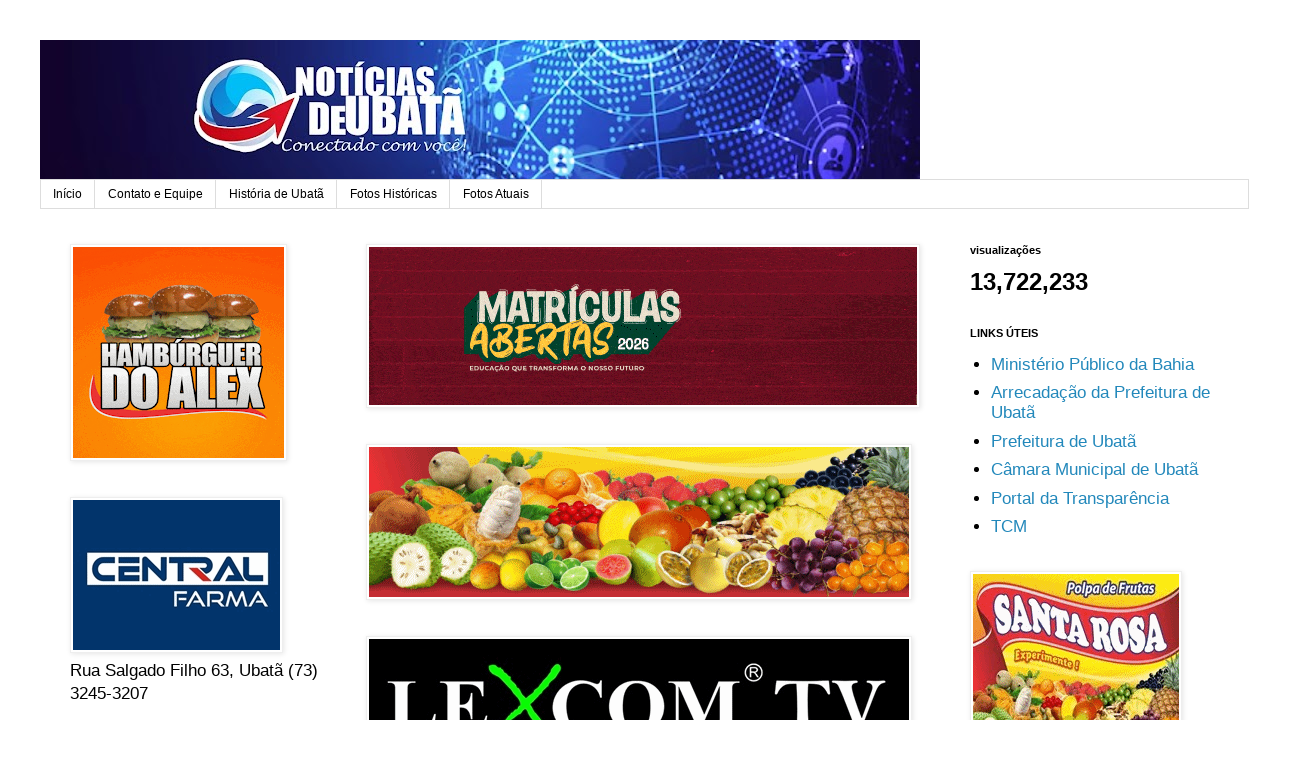

--- FILE ---
content_type: text/html; charset=UTF-8
request_url: http://www.noticiasdeubata.com/2021/07/deslizamento-de-terra-em-obra-deixa.html
body_size: 13903
content:
<!DOCTYPE html>
<html class='v2' dir='ltr' lang='pt-PT'>
<head>
<link href='https://www.blogger.com/static/v1/widgets/335934321-css_bundle_v2.css' rel='stylesheet' type='text/css'/>
<meta content='width=1100' name='viewport'/>
<meta content='text/html; charset=UTF-8' http-equiv='Content-Type'/>
<meta content='blogger' name='generator'/>
<link href='http://www.noticiasdeubata.com/favicon.ico' rel='icon' type='image/x-icon'/>
<link href='http://www.noticiasdeubata.com/2021/07/deslizamento-de-terra-em-obra-deixa.html' rel='canonical'/>
<!--Can't find substitution for tag [blog.ieCssRetrofitLinks]-->
<link href='https://blogger.googleusercontent.com/img/b/R29vZ2xl/AVvXsEh8khNtiPrKn6mgDNX31t312XskbVt8rtdofHB77D-HIsiEYq0g3YFy1jpuC7TVz6dX_O3cxhN6Rg3Fd6LjuRn7dfimwkz11h3p0NecAPX5vVWfZXZLfbc48wfiQkC2fCyj3_l6FHk4QFc/w400-h341/VTC+BA.jpeg' rel='image_src'/>
<meta content='http://www.noticiasdeubata.com/2021/07/deslizamento-de-terra-em-obra-deixa.html' property='og:url'/>
<meta content='Deslizamento de terra em obra deixa três trabalhadores mortos em Vitória da Conquista   ' property='og:title'/>
<meta content='Um deslizamento de terra na tarde desta terça-feira, 6, em Vitória da Conquista, no sudoeste da Bahia, deixou três pessoas mortas. Uma quart...' property='og:description'/>
<meta content='https://blogger.googleusercontent.com/img/b/R29vZ2xl/AVvXsEh8khNtiPrKn6mgDNX31t312XskbVt8rtdofHB77D-HIsiEYq0g3YFy1jpuC7TVz6dX_O3cxhN6Rg3Fd6LjuRn7dfimwkz11h3p0NecAPX5vVWfZXZLfbc48wfiQkC2fCyj3_l6FHk4QFc/w1200-h630-p-k-no-nu/VTC+BA.jpeg' property='og:image'/>
<title>NOTÍCIAS DE UBATÃ ::: Conectado com Você !!!: Deslizamento de terra em obra deixa três trabalhadores mortos em Vitória da Conquista   </title>
<style id='page-skin-1' type='text/css'><!--
/*
-----------------------------------------------
Blogger Template Style
Name:     Simple
Designer: Blogger
URL:      www.blogger.com
----------------------------------------------- */
/* Content
----------------------------------------------- */
body {
font: normal normal 17px 'Trebuchet MS', Trebuchet, Verdana, sans-serif;
color: #000000;
background: #ffffff none repeat scroll top left;
padding: 0 0 0 0;
}
html body .region-inner {
min-width: 0;
max-width: 100%;
width: auto;
}
h2 {
font-size: 22px;
}
a:link {
text-decoration:none;
color: #2288bb;
}
a:visited {
text-decoration:none;
color: #888888;
}
a:hover {
text-decoration:underline;
color: #33aaff;
}
.body-fauxcolumn-outer .fauxcolumn-inner {
background: transparent none repeat scroll top left;
_background-image: none;
}
.body-fauxcolumn-outer .cap-top {
position: absolute;
z-index: 1;
height: 400px;
width: 100%;
}
.body-fauxcolumn-outer .cap-top .cap-left {
width: 100%;
background: transparent none repeat-x scroll top left;
_background-image: none;
}
.content-outer {
-moz-box-shadow: 0 0 0 rgba(0, 0, 0, .15);
-webkit-box-shadow: 0 0 0 rgba(0, 0, 0, .15);
-goog-ms-box-shadow: 0 0 0 #333333;
box-shadow: 0 0 0 rgba(0, 0, 0, .15);
margin-bottom: 1px;
}
.content-inner {
padding: 10px 40px;
}
.content-inner {
background-color: #ffffff;
}
/* Header
----------------------------------------------- */
.header-outer {
background: transparent none repeat-x scroll 0 -400px;
_background-image: none;
}
.Header h1 {
font: normal normal 40px 'Trebuchet MS',Trebuchet,Verdana,sans-serif;
color: #000000;
text-shadow: 0 0 0 rgba(0, 0, 0, .2);
}
.Header h1 a {
color: #000000;
}
.Header .description {
font-size: 18px;
color: #000000;
}
.header-inner .Header .titlewrapper {
padding: 22px 0;
}
.header-inner .Header .descriptionwrapper {
padding: 0 0;
}
/* Tabs
----------------------------------------------- */
.tabs-inner .section:first-child {
border-top: 0 solid #dddddd;
}
.tabs-inner .section:first-child ul {
margin-top: -1px;
border-top: 1px solid #dddddd;
border-left: 1px solid #dddddd;
border-right: 1px solid #dddddd;
}
.tabs-inner .widget ul {
background: transparent none repeat-x scroll 0 -800px;
_background-image: none;
border-bottom: 1px solid #dddddd;
margin-top: 0;
margin-left: -30px;
margin-right: -30px;
}
.tabs-inner .widget li a {
display: inline-block;
padding: .6em 1em;
font: normal normal 12px 'Trebuchet MS', Trebuchet, Verdana, sans-serif;
color: #000000;
border-left: 1px solid #ffffff;
border-right: 1px solid #dddddd;
}
.tabs-inner .widget li:first-child a {
border-left: none;
}
.tabs-inner .widget li.selected a, .tabs-inner .widget li a:hover {
color: #000000;
background-color: #eeeeee;
text-decoration: none;
}
/* Columns
----------------------------------------------- */
.main-outer {
border-top: 0 solid transparent;
}
.fauxcolumn-left-outer .fauxcolumn-inner {
border-right: 1px solid transparent;
}
.fauxcolumn-right-outer .fauxcolumn-inner {
border-left: 1px solid transparent;
}
/* Headings
----------------------------------------------- */
div.widget > h2,
div.widget h2.title {
margin: 0 0 1em 0;
font: normal bold 11px 'Trebuchet MS',Trebuchet,Verdana,sans-serif;
color: #000000;
}
/* Widgets
----------------------------------------------- */
.widget .zippy {
color: #999999;
text-shadow: 2px 2px 1px rgba(0, 0, 0, .1);
}
.widget .popular-posts ul {
list-style: none;
}
/* Posts
----------------------------------------------- */
h2.date-header {
font: normal bold 11px Arial, Tahoma, Helvetica, FreeSans, sans-serif;
}
.date-header span {
background-color: #bbbbbb;
color: #ffffff;
padding: 0.4em;
letter-spacing: 3px;
margin: inherit;
}
.main-inner {
padding-top: 35px;
padding-bottom: 65px;
}
.main-inner .column-center-inner {
padding: 0 0;
}
.main-inner .column-center-inner .section {
margin: 0 1em;
}
.post {
margin: 0 0 45px 0;
}
h3.post-title, .comments h4 {
font: normal normal 22px 'Trebuchet MS',Trebuchet,Verdana,sans-serif;
margin: .75em 0 0;
}
.post-body {
font-size: 110%;
line-height: 1.4;
position: relative;
}
.post-body img, .post-body .tr-caption-container, .Profile img, .Image img,
.BlogList .item-thumbnail img {
padding: 2px;
background: #ffffff;
border: 1px solid #eeeeee;
-moz-box-shadow: 1px 1px 5px rgba(0, 0, 0, .1);
-webkit-box-shadow: 1px 1px 5px rgba(0, 0, 0, .1);
box-shadow: 1px 1px 5px rgba(0, 0, 0, .1);
}
.post-body img, .post-body .tr-caption-container {
padding: 5px;
}
.post-body .tr-caption-container {
color: #000000;
}
.post-body .tr-caption-container img {
padding: 0;
background: transparent;
border: none;
-moz-box-shadow: 0 0 0 rgba(0, 0, 0, .1);
-webkit-box-shadow: 0 0 0 rgba(0, 0, 0, .1);
box-shadow: 0 0 0 rgba(0, 0, 0, .1);
}
.post-header {
margin: 0 0 1.5em;
line-height: 1.6;
font-size: 90%;
}
.post-footer {
margin: 20px -2px 0;
padding: 5px 10px;
color: #666666;
background-color: #eeeeee;
border-bottom: 1px solid #eeeeee;
line-height: 1.6;
font-size: 90%;
}
#comments .comment-author {
padding-top: 1.5em;
border-top: 1px solid transparent;
background-position: 0 1.5em;
}
#comments .comment-author:first-child {
padding-top: 0;
border-top: none;
}
.avatar-image-container {
margin: .2em 0 0;
}
#comments .avatar-image-container img {
border: 1px solid #eeeeee;
}
/* Comments
----------------------------------------------- */
.comments .comments-content .icon.blog-author {
background-repeat: no-repeat;
background-image: url([data-uri]);
}
.comments .comments-content .loadmore a {
border-top: 1px solid #999999;
border-bottom: 1px solid #999999;
}
.comments .comment-thread.inline-thread {
background-color: #eeeeee;
}
.comments .continue {
border-top: 2px solid #999999;
}
/* Accents
---------------------------------------------- */
.section-columns td.columns-cell {
border-left: 1px solid transparent;
}
.blog-pager {
background: transparent url(https://resources.blogblog.com/blogblog/data/1kt/simple/paging_dot.png) repeat-x scroll top center;
}
.blog-pager-older-link, .home-link,
.blog-pager-newer-link {
background-color: #ffffff;
padding: 5px;
}
.footer-outer {
border-top: 1px dashed #bbbbbb;
}
/* Mobile
----------------------------------------------- */
body.mobile  {
background-size: auto;
}
.mobile .body-fauxcolumn-outer {
background: transparent none repeat scroll top left;
}
.mobile .body-fauxcolumn-outer .cap-top {
background-size: 100% auto;
}
.mobile .content-outer {
-webkit-box-shadow: 0 0 3px rgba(0, 0, 0, .15);
box-shadow: 0 0 3px rgba(0, 0, 0, .15);
}
.mobile .tabs-inner .widget ul {
margin-left: 0;
margin-right: 0;
}
.mobile .post {
margin: 0;
}
.mobile .main-inner .column-center-inner .section {
margin: 0;
}
.mobile .date-header span {
padding: 0.1em 10px;
margin: 0 -10px;
}
.mobile h3.post-title {
margin: 0;
}
.mobile .blog-pager {
background: transparent none no-repeat scroll top center;
}
.mobile .footer-outer {
border-top: none;
}
.mobile .main-inner, .mobile .footer-inner {
background-color: #ffffff;
}
.mobile-index-contents {
color: #000000;
}
.mobile-link-button {
background-color: #2288bb;
}
.mobile-link-button a:link, .mobile-link-button a:visited {
color: #ffffff;
}
.mobile .tabs-inner .section:first-child {
border-top: none;
}
.mobile .tabs-inner .PageList .widget-content {
background-color: #eeeeee;
color: #000000;
border-top: 1px solid #dddddd;
border-bottom: 1px solid #dddddd;
}
.mobile .tabs-inner .PageList .widget-content .pagelist-arrow {
border-left: 1px solid #dddddd;
}

--></style>
<style id='template-skin-1' type='text/css'><!--
body {
min-width: 1289px;
}
.content-outer, .content-fauxcolumn-outer, .region-inner {
min-width: 1289px;
max-width: 1289px;
_width: 1289px;
}
.main-inner .columns {
padding-left: 309px;
padding-right: 309px;
}
.main-inner .fauxcolumn-center-outer {
left: 309px;
right: 309px;
/* IE6 does not respect left and right together */
_width: expression(this.parentNode.offsetWidth -
parseInt("309px") -
parseInt("309px") + 'px');
}
.main-inner .fauxcolumn-left-outer {
width: 309px;
}
.main-inner .fauxcolumn-right-outer {
width: 309px;
}
.main-inner .column-left-outer {
width: 309px;
right: 100%;
margin-left: -309px;
}
.main-inner .column-right-outer {
width: 309px;
margin-right: -309px;
}
#layout {
min-width: 0;
}
#layout .content-outer {
min-width: 0;
width: 800px;
}
#layout .region-inner {
min-width: 0;
width: auto;
}
body#layout div.add_widget {
padding: 8px;
}
body#layout div.add_widget a {
margin-left: 32px;
}
--></style>
<link href='https://www.blogger.com/dyn-css/authorization.css?targetBlogID=2239928051197447003&amp;zx=6261a3b3-e169-4958-879f-b888057070f0' media='none' onload='if(media!=&#39;all&#39;)media=&#39;all&#39;' rel='stylesheet'/><noscript><link href='https://www.blogger.com/dyn-css/authorization.css?targetBlogID=2239928051197447003&amp;zx=6261a3b3-e169-4958-879f-b888057070f0' rel='stylesheet'/></noscript>
<meta name='google-adsense-platform-account' content='ca-host-pub-1556223355139109'/>
<meta name='google-adsense-platform-domain' content='blogspot.com'/>

<!-- data-ad-client=ca-pub-2828017189692653 -->

</head>
<body class='loading variant-simplysimple'>
<div class='navbar no-items section' id='navbar' name='Navbar'>
</div>
<div class='body-fauxcolumns'>
<div class='fauxcolumn-outer body-fauxcolumn-outer'>
<div class='cap-top'>
<div class='cap-left'></div>
<div class='cap-right'></div>
</div>
<div class='fauxborder-left'>
<div class='fauxborder-right'></div>
<div class='fauxcolumn-inner'>
</div>
</div>
<div class='cap-bottom'>
<div class='cap-left'></div>
<div class='cap-right'></div>
</div>
</div>
</div>
<div class='content'>
<div class='content-fauxcolumns'>
<div class='fauxcolumn-outer content-fauxcolumn-outer'>
<div class='cap-top'>
<div class='cap-left'></div>
<div class='cap-right'></div>
</div>
<div class='fauxborder-left'>
<div class='fauxborder-right'></div>
<div class='fauxcolumn-inner'>
</div>
</div>
<div class='cap-bottom'>
<div class='cap-left'></div>
<div class='cap-right'></div>
</div>
</div>
</div>
<div class='content-outer'>
<div class='content-cap-top cap-top'>
<div class='cap-left'></div>
<div class='cap-right'></div>
</div>
<div class='fauxborder-left content-fauxborder-left'>
<div class='fauxborder-right content-fauxborder-right'></div>
<div class='content-inner'>
<header>
<div class='header-outer'>
<div class='header-cap-top cap-top'>
<div class='cap-left'></div>
<div class='cap-right'></div>
</div>
<div class='fauxborder-left header-fauxborder-left'>
<div class='fauxborder-right header-fauxborder-right'></div>
<div class='region-inner header-inner'>
<div class='header section' id='header' name='Cabeçalho'><div class='widget Header' data-version='1' id='Header1'>
<div id='header-inner'>
<a href='http://www.noticiasdeubata.com/' style='display: block'>
<img alt='NOTÍCIAS DE UBATÃ ::: Conectado com Você !!!' height='140px; ' id='Header1_headerimg' src='https://blogger.googleusercontent.com/img/a/AVvXsEjEBZZyTDHI-2ROCFJauiWGIL9GriSL420qnD7cwag9dndLa_hqKILrKW-hrldHmq8ykhyBZ1oZcu9AkMmUV9ulFFdSdoHS8OPhIE0dHp07nkmAU21UbXcZSVvGYEHERKMuD03CV3zpSzcD50c9FA3a_zcQVYxM4AFf_XpyDKotoGRIp56J3Na04tzLUAA=s880' style='display: block' width='880px; '/>
</a>
</div>
</div></div>
</div>
</div>
<div class='header-cap-bottom cap-bottom'>
<div class='cap-left'></div>
<div class='cap-right'></div>
</div>
</div>
</header>
<div class='tabs-outer'>
<div class='tabs-cap-top cap-top'>
<div class='cap-left'></div>
<div class='cap-right'></div>
</div>
<div class='fauxborder-left tabs-fauxborder-left'>
<div class='fauxborder-right tabs-fauxborder-right'></div>
<div class='region-inner tabs-inner'>
<div class='tabs section' id='crosscol' name='Entre colunas'><div class='widget PageList' data-version='1' id='PageList1'>
<div class='widget-content'>
<ul>
<li>
<a href='http://www.noticiasdeubata.com/'>Início</a>
</li>
<li>
<a href='http://www.noticiasdeubata.com/p/contato-e-equipe.html'>Contato e Equipe</a>
</li>
<li>
<a href='http://www.noticiasdeubata.com/p/historia-de-ubata.html'>História de Ubatã</a>
</li>
<li>
<a href='http://www.noticiasdeubata.com/p/fotos-historicas_26.html'>Fotos Históricas</a>
</li>
<li>
<a href='http://www.noticiasdeubata.com/p/publicidade.html'>Fotos Atuais</a>
</li>
</ul>
<div class='clear'></div>
</div>
</div></div>
<div class='tabs no-items section' id='crosscol-overflow' name='Cross-Column 2'></div>
</div>
</div>
<div class='tabs-cap-bottom cap-bottom'>
<div class='cap-left'></div>
<div class='cap-right'></div>
</div>
</div>
<div class='main-outer'>
<div class='main-cap-top cap-top'>
<div class='cap-left'></div>
<div class='cap-right'></div>
</div>
<div class='fauxborder-left main-fauxborder-left'>
<div class='fauxborder-right main-fauxborder-right'></div>
<div class='region-inner main-inner'>
<div class='columns fauxcolumns'>
<div class='fauxcolumn-outer fauxcolumn-center-outer'>
<div class='cap-top'>
<div class='cap-left'></div>
<div class='cap-right'></div>
</div>
<div class='fauxborder-left'>
<div class='fauxborder-right'></div>
<div class='fauxcolumn-inner'>
</div>
</div>
<div class='cap-bottom'>
<div class='cap-left'></div>
<div class='cap-right'></div>
</div>
</div>
<div class='fauxcolumn-outer fauxcolumn-left-outer'>
<div class='cap-top'>
<div class='cap-left'></div>
<div class='cap-right'></div>
</div>
<div class='fauxborder-left'>
<div class='fauxborder-right'></div>
<div class='fauxcolumn-inner'>
</div>
</div>
<div class='cap-bottom'>
<div class='cap-left'></div>
<div class='cap-right'></div>
</div>
</div>
<div class='fauxcolumn-outer fauxcolumn-right-outer'>
<div class='cap-top'>
<div class='cap-left'></div>
<div class='cap-right'></div>
</div>
<div class='fauxborder-left'>
<div class='fauxborder-right'></div>
<div class='fauxcolumn-inner'>
</div>
</div>
<div class='cap-bottom'>
<div class='cap-left'></div>
<div class='cap-right'></div>
</div>
</div>
<!-- corrects IE6 width calculation -->
<div class='columns-inner'>
<div class='column-center-outer'>
<div class='column-center-inner'>
<div class='main section' id='main' name='Principal'><div class='widget Image' data-version='1' id='Image13'>
<div class='widget-content'>
<img alt='' height='158' id='Image13_img' src='https://blogger.googleusercontent.com/img/a/AVvXsEgoyUtCgmazjtWEpayZbXH_4l2IdZrzTsMD0eXwp30EKYkiarMcv0WNg7ul3R6tqVg9rzHYb1zX1GVeljg17NN4kk03mIWEAaUGxEyFbxUyqk8FRrX5ucXuJk9ij09qAz8TSCcDwaZW-gBsuw9TDchQf3Hgnx5ymWJuwycf2dTO7mQBLutgDTCagw59rR8=s548' width='548'/>
<br/>
</div>
<div class='clear'></div>
</div><div class='widget Image' data-version='1' id='Image11'>
<div class='widget-content'>
<a href='https://www.instagram.com/polpasantarosa?igsh=MTN4MWN3OHo0NHZ5Nw%3D%3D'>
<img alt='' height='150' id='Image11_img' src='https://blogger.googleusercontent.com/img/b/R29vZ2xl/AVvXsEhfeP2_bO8ZpHDDqR_zYMKXlNIJ7nqrHz8jDhFRyT8GmuWll09SiZyDYvDfbzhux_pn9bJisdowxOxobcG6JJMwdkKpWdp0ZBNOgZwDDLSQFSm59KAUMxrp_Bge45LXg9E2OucyO2e-D8A/s540/santa+rosa.gif' width='540'/>
</a>
<br/>
</div>
<div class='clear'></div>
</div><div class='widget Image' data-version='1' id='Image1'>
<div class='widget-content'>
<img alt='' height='137' id='Image1_img' src='https://blogger.googleusercontent.com/img/a/AVvXsEiI2Aspxrrfe0Y2d97h6qQ6kcyhWj6PrFKiNXlDZokjKg73Udf64PK6n-6d-BGPt3Mr7gPORJI9o4MilwewLeO0YJRvIfHxf0F4mmjo1LZEpEHeYmAmIwmlXwPQfq5T-Dp6PM1vEdTiZcgQIZP3CIcJ9gwqsQ98GAH9qnN_fpeH_MghB1M3gbsfoUzx5-k=s540' width='540'/>
<br/>
</div>
<div class='clear'></div>
</div><div class='widget PopularPosts' data-version='1' id='PopularPosts1'>
<h2>Destaque</h2>
<div class='widget-content popular-posts'>
<ul>
<li>
<div class='item-thumbnail-only'>
<div class='item-thumbnail'>
<a href='http://www.noticiasdeubata.com/2026/01/camara-de-ubata-esclarece-demora-na.html' target='_blank'>
<img alt='' border='0' src='https://blogger.googleusercontent.com/img/b/R29vZ2xl/AVvXsEiGumfHGbgY2DZXTHfWiR-22vOFpo7-Y41PqNscqEvoCK3vKlV4z7ZLAU0tU1andFMXZvLhqNfeQWORT3Kg_ZpfGMMmVdYhEBhtWqSW3g7Z1ABNRd9OhymDAf9b3rORgFidjTwnvyKKattN_imj5irRGJnT7UUhqPwfaP-RiJRORPhoqYF8o96RM0iKWZY/w72-h72-p-k-no-nu/Imagem%20do%20WhatsApp%20de%202025-02-17%20%C3%A0(s)%2012.23.39_0b24db18.jpg'/>
</a>
</div>
<div class='item-title'><a href='http://www.noticiasdeubata.com/2026/01/camara-de-ubata-esclarece-demora-na.html'>Câmara de Ubatã esclarece demora na tramitação da Lei do Precatório do FUNDEF</a></div>
</div>
<div style='clear: both;'></div>
</li>
<li>
<div class='item-thumbnail-only'>
<div class='item-thumbnail'>
<a href='http://www.noticiasdeubata.com/2026/01/jovem-e-morto-tiros-em-jequie-suspeitos.html' target='_blank'>
<img alt='' border='0' src='https://blogger.googleusercontent.com/img/a/AVvXsEhDQwVeyyQbwldd8f9ryzZFCyrKfiFxzn4hK1e2wLo0zpT_ZhjBvFPT3XAkDELwRqYu8pZlrdm-OikISfM5MRjYJwXn6i_yt96lAU3ndQxrDJNthWBMADJ_FsoQfql0Om-uCM9XIqNqo9CEu8akjf4XRP7J1zzo7hCbecZrMIwtfmooE2NBgDwD6mYUEaU=w72-h72-p-k-no-nu'/>
</a>
</div>
<div class='item-title'><a href='http://www.noticiasdeubata.com/2026/01/jovem-e-morto-tiros-em-jequie-suspeitos.html'>Jovem é morto a tiros em Jequié; suspeitos foram presos em flagrante</a></div>
</div>
<div style='clear: both;'></div>
</li>
<li>
<div class='item-thumbnail-only'>
<div class='item-thumbnail'>
<a href='http://www.noticiasdeubata.com/2026/01/caminhoneiro-morre-apos-pneu-explodir.html' target='_blank'>
<img alt='' border='0' src='https://blogger.googleusercontent.com/img/b/R29vZ2xl/AVvXsEhQXddDV6ST0GKDb-p6lZgODTAQ2xuXrwwH3TobQDVtslbLVT8EanTW48zOKg0gkJ7Scy1fGjJWHRjSPi45Q4cHV5Lh5QGdGBSORQphxMj-I6quR5_o4raIq_iTSS731n1rkoEA8fO9rWH41tFUeUQ-3i9StcEu79YeIr2DdbAyxIHph6Vgqkb9NUdKY-o/w72-h72-p-k-no-nu/caminhoneiro-morre-apos-pneu-explodir-BR-101-em-Cruz-das-Almas-Foto-Reproducao--984x553.webp'/>
</a>
</div>
<div class='item-title'><a href='http://www.noticiasdeubata.com/2026/01/caminhoneiro-morre-apos-pneu-explodir.html'>Caminhoneiro morre após pneu explodir durante conserto na BR-101, em Cruz das Almas</a></div>
</div>
<div style='clear: both;'></div>
</li>
<li>
<div class='item-thumbnail-only'>
<div class='item-thumbnail'>
<a href='http://www.noticiasdeubata.com/2026/01/ibirataia-com-apoio-do-graer-pm.html' target='_blank'>
<img alt='' border='0' src='https://blogger.googleusercontent.com/img/b/R29vZ2xl/[base64]/w72-h72-p-k-no-nu/acampamento.jpeg'/>
</a>
</div>
<div class='item-title'><a href='http://www.noticiasdeubata.com/2026/01/ibirataia-com-apoio-do-graer-pm.html'>Ibirataia: Com apoio do Graer, PM desmonta acampamento de facção criminosa</a></div>
</div>
<div style='clear: both;'></div>
</li>
<li>
<div class='item-thumbnail-only'>
<div class='item-thumbnail'>
<a href='http://www.noticiasdeubata.com/2026/01/fraude-em-licitacoes-operacao-afasta.html' target='_blank'>
<img alt='' border='0' src='https://blogger.googleusercontent.com/img/b/R29vZ2xl/[base64]/w72-h72-p-k-no-nu/fraude-em-licitacoes-operacao-afasta-servidores-e-0137756100202601270918-ScaleDownProportional.webp'/>
</a>
</div>
<div class='item-title'><a href='http://www.noticiasdeubata.com/2026/01/fraude-em-licitacoes-operacao-afasta.html'>Fraude em licitações: operação afasta servidores da prefeitura de Itagibá e bloqueia R$ 2 milhões</a></div>
</div>
<div style='clear: both;'></div>
</li>
</ul>
<div class='clear'></div>
</div>
</div><div class='widget Blog' data-version='1' id='Blog1'>
<div class='blog-posts hfeed'>

          <div class="date-outer">
        
<h2 class='date-header'><span>07 julho 2021</span></h2>

          <div class="date-posts">
        
<div class='post-outer'>
<div class='post hentry uncustomized-post-template' itemprop='blogPost' itemscope='itemscope' itemtype='http://schema.org/BlogPosting'>
<meta content='https://blogger.googleusercontent.com/img/b/R29vZ2xl/AVvXsEh8khNtiPrKn6mgDNX31t312XskbVt8rtdofHB77D-HIsiEYq0g3YFy1jpuC7TVz6dX_O3cxhN6Rg3Fd6LjuRn7dfimwkz11h3p0NecAPX5vVWfZXZLfbc48wfiQkC2fCyj3_l6FHk4QFc/w400-h341/VTC+BA.jpeg' itemprop='image_url'/>
<meta content='2239928051197447003' itemprop='blogId'/>
<meta content='5984548698811758268' itemprop='postId'/>
<a name='5984548698811758268'></a>
<h3 class='post-title entry-title' itemprop='name'>
Deslizamento de terra em obra deixa três trabalhadores mortos em Vitória da Conquista   
</h3>
<div class='post-header'>
<div class='post-header-line-1'></div>
</div>
<div class='post-body entry-content' id='post-body-5984548698811758268' itemprop='description articleBody'>
<div class="separator" style="clear: both; text-align: center;"><a href="https://blogger.googleusercontent.com/img/b/R29vZ2xl/AVvXsEh8khNtiPrKn6mgDNX31t312XskbVt8rtdofHB77D-HIsiEYq0g3YFy1jpuC7TVz6dX_O3cxhN6Rg3Fd6LjuRn7dfimwkz11h3p0NecAPX5vVWfZXZLfbc48wfiQkC2fCyj3_l6FHk4QFc/s730/VTC+BA.jpeg" imageanchor="1" style="margin-left: 1em; margin-right: 1em;"><img border="0" data-original-height="623" data-original-width="730" height="341" src="https://blogger.googleusercontent.com/img/b/R29vZ2xl/AVvXsEh8khNtiPrKn6mgDNX31t312XskbVt8rtdofHB77D-HIsiEYq0g3YFy1jpuC7TVz6dX_O3cxhN6Rg3Fd6LjuRn7dfimwkz11h3p0NecAPX5vVWfZXZLfbc48wfiQkC2fCyj3_l6FHk4QFc/w400-h341/VTC+BA.jpeg" width="400" /></a></div><div style="text-align: justify;">Um deslizamento de terra na tarde desta terça-feira, 6, em Vitória da Conquista, no sudoeste da Bahia, deixou três pessoas mortas. Uma quarta vítima conseguiu se salvar, segundo informações do Corpo de Bombeiros Militar da Bahia (CBMBA).</div><div style="text-align: justify;"><br /></div><div style="text-align: justify;">Conforme o CBMBA, os militares foram acionados após um deslizamento de terra numa obra na Avenida Juracy Magalhães. De acordo com a Polícia Militar, no local, foi verificado que alguns trabalhadores realizavam a obra e a instalação de manilhas, quando uma parte da estrutura desabou, soterrando três funcionários que estavam dentro de uma vala.</div><div style="text-align: center;"><div class="separator" style="clear: both; text-align: center;"><a href="https://blogger.googleusercontent.com/img/b/R29vZ2xl/AVvXsEhT9Srn5t1oDZRUv3wNqlOJWF64Q8ihspDkVeUt03WH-eZ1POGhjoOuZPXut86wRd4ZToD-hntq2zkTNCn2pSJO5unWg5y5iNH6CBA3Hc8__Bwhn-wa5db6beX16VvMvEbIj90mr3MX_Vc/" style="margin-left: 1em; margin-right: 1em;"><img alt="" data-original-height="349" data-original-width="600" height="233" src="https://blogger.googleusercontent.com/img/b/R29vZ2xl/AVvXsEhT9Srn5t1oDZRUv3wNqlOJWF64Q8ihspDkVeUt03WH-eZ1POGhjoOuZPXut86wRd4ZToD-hntq2zkTNCn2pSJO5unWg5y5iNH6CBA3Hc8__Bwhn-wa5db6beX16VvMvEbIj90mr3MX_Vc/w400-h233/image.png" width="400" /></a></div><div style="text-align: justify;"><span style="text-align: left;">Os corpos foram levados ao Instituto Médico Legal. De acordo com o Blog do Anderson, uma das vítimas é Odair Batista da Silva, de Tremedal. O segundo foi identificado como Francisco de Oliveira Trindade, 63 anos, residente no Loteamento Itamaraty, em Vitória da Conquista. Laércio Oliveira Duarte, de 64 anos, residia na Cidade Modelo, também em Vitória da Conquista.</span></div></div><div style="text-align: justify;"><br /></div><div style="text-align: justify;">A causa do deslizamento é desconhecida. O Departamento de Polícia Técnica (DPT) foi acionado para para demais procedimentos legais. O resgate das vítimas foi realizado pelo 7&#176;GBM/Vitória da Conquista. Fonte: A Tarde</div>
<div style='clear: both;'></div>
</div>
<div class='post-footer'>
<div class='post-footer-line post-footer-line-1'>
<span class='post-author vcard'>
</span>
<span class='post-timestamp'>
</span>
<span class='post-comment-link'>
</span>
<span class='post-icons'>
</span>
<div class='post-share-buttons goog-inline-block'>
<a class='goog-inline-block share-button sb-email' href='https://www.blogger.com/share-post.g?blogID=2239928051197447003&postID=5984548698811758268&target=email' target='_blank' title='Enviar a mensagem por email'><span class='share-button-link-text'>Enviar a mensagem por email</span></a><a class='goog-inline-block share-button sb-blog' href='https://www.blogger.com/share-post.g?blogID=2239928051197447003&postID=5984548698811758268&target=blog' onclick='window.open(this.href, "_blank", "height=270,width=475"); return false;' target='_blank' title='Dê a sua opinião!'><span class='share-button-link-text'>Dê a sua opinião!</span></a><a class='goog-inline-block share-button sb-twitter' href='https://www.blogger.com/share-post.g?blogID=2239928051197447003&postID=5984548698811758268&target=twitter' target='_blank' title='Partilhar no X'><span class='share-button-link-text'>Partilhar no X</span></a><a class='goog-inline-block share-button sb-facebook' href='https://www.blogger.com/share-post.g?blogID=2239928051197447003&postID=5984548698811758268&target=facebook' onclick='window.open(this.href, "_blank", "height=430,width=640"); return false;' target='_blank' title='Partilhar no Facebook'><span class='share-button-link-text'>Partilhar no Facebook</span></a><a class='goog-inline-block share-button sb-pinterest' href='https://www.blogger.com/share-post.g?blogID=2239928051197447003&postID=5984548698811758268&target=pinterest' target='_blank' title='Partilhar no Pinterest'><span class='share-button-link-text'>Partilhar no Pinterest</span></a>
</div>
</div>
<div class='post-footer-line post-footer-line-2'>
<span class='post-labels'>
</span>
</div>
<div class='post-footer-line post-footer-line-3'>
<span class='post-location'>
</span>
</div>
</div>
</div>
<div class='comments' id='comments'>
<a name='comments'></a>
</div>
</div>

        </div></div>
      
</div>
<div class='blog-pager' id='blog-pager'>
<span id='blog-pager-newer-link'>
<a class='blog-pager-newer-link' href='http://www.noticiasdeubata.com/2021/07/jequie-suspeitos-sao-presos-com-quase-r.html' id='Blog1_blog-pager-newer-link' title='Mensagem mais recente'>Mensagem mais recente</a>
</span>
<span id='blog-pager-older-link'>
<a class='blog-pager-older-link' href='http://www.noticiasdeubata.com/2021/07/presidente-do-haiti-e-assassinado-tiros.html' id='Blog1_blog-pager-older-link' title='Mensagem antiga'>Mensagem antiga</a>
</span>
<a class='home-link' href='http://www.noticiasdeubata.com/'>Página inicial</a>
</div>
<div class='clear'></div>
<div class='post-feeds'>
</div>
</div></div>
</div>
</div>
<div class='column-left-outer'>
<div class='column-left-inner'>
<aside>
<div class='sidebar section' id='sidebar-left-1'><div class='widget Image' data-version='1' id='Image6'>
<div class='widget-content'>
<img alt='' height='211' id='Image6_img' src='https://blogger.googleusercontent.com/img/b/R29vZ2xl/AVvXsEj8BrZc0GpMuhnEFxsjcBOwDFb6l2d9AoNFqvHbmQZl_eh6mN9ImhOh14EROlP5Wx1Raw-X2EEB1_ZnEyJqmPnKEo24W1BvR0ar0wICeAtOT4STa29tXbFdkFcxTqj_4UhnPj1ZcQq-zEE/s211/alex-hambuerguer-duvulg.gif' width='211'/>
<br/>
</div>
<div class='clear'></div>
</div><div class='widget Image' data-version='1' id='Image10'>
<div class='widget-content'>
<a href='http://www.noticiasdeubata.com.br/2012/12/farmacia-central-farmacia-popular-lista.html'>
<img alt='' height='150' id='Image10_img' src='https://blogger.googleusercontent.com/img/b/R29vZ2xl/AVvXsEi2rmW_7_hLK8FL3lKInzh9dDiz_DNHniuFKQcHv9tHXXt3ZbCZruOBTLSLWsVso9HBj-1oo42_y2WKhr-if06b35-7EHAVWZM4TMQa2aWtfhPTwVAo90mzApFR8FsnnSURN7Pm99ntDxU/s207/anigif+Central+Farma+grade.gif' width='207'/>
</a>
<br/>
<span class='caption'>Rua Salgado Filho 63, Ubatã (73) 3245-3207</span>
</div>
<div class='clear'></div>
</div><div class='widget Image' data-version='1' id='Image9'>
<div class='widget-content'>
<a href='https://www.instagram.com/centralsupermercado_ubata/?utm_medium=copy_link'>
<img alt='' height='208' id='Image9_img' src='https://blogger.googleusercontent.com/img/b/R29vZ2xl/AVvXsEgf7rJsOUVOgx5bOq7Cnmg6KpV3BnXotkg_3L7ovnqLyqlSsdBRDzJKxIspru5P8CNgmz7AJiPcRcf5pSv_weg9fGiI-Qhzbsi4uieUw9ltoAyQsOTBlteyK96JMdoabGzvW8_GPWc1jE0/s208/card+Grupo+central.jpeg' width='208'/>
</a>
<br/>
<span class='caption'>Clik no card e veja nossas promoções</span>
</div>
<div class='clear'></div>
</div><div class='widget TextList' data-version='1' id='TextList1'>
<h2>REPARTIÇÕES</h2>
<div class='widget-content'>
<ul>
<li>Câmara de Vereadores - Rua Ramiro Berbert de Castro Tel.: (73) 3245-2601</li>
<li>Pelotão Da Polícia Militar &#8211; Bairro São Raimundo. Tel.: (73)3245-1700</li>
<li>Hospital Dr.César Pirajá &#8211; Bairro São Raimundo. Tel.: (73)3245-1500</li>
<li>Fórum Dr.Cleriston Andrade &#8211; Praça Presidente Vargas. Tel.: (73)3245-1157 &#8211; 1363</li>
<li>EMBASA &#8211; Rua Salgado Filho, nº01, centro. Tel.: (73)3245-1266</li>
<li>DETRAN &#8211; Departamento Estadual de Trânsito &#8211; Praça Ruy Barbosa, centro. Tel.: (73)3245-1316</li>
<li>Delegacia de Polícia Civil &#8211; Bairro 2 de Julho - Tel.: (73)3245-1452</li>
<li>Colégio Estadual de Ubatã &#8211; Landulfo Alves. Tel.: (73)3245-1275-2225</li>
<li>Auto Viação Camurujipe - Praça do Churrascão Tel.: (73)3245-2792</li>
<li>Agência do Correio - Rua Ministro Barros Barreto. Tel.: (73)3245-1394</li>
<li>Agência de ônibus &#8211; Viação Cidade Sol Praça do Churrascão. Tel.: (73)3245- 2479</li>
</ul>
<div class='clear'></div>
</div>
</div><div class='widget Image' data-version='1' id='Image5'>
<div class='widget-content'>
<a href='https://www.suamusica.com.br/VandoRibeiroOficial/direcao'>
<img alt='' height='294' id='Image5_img' src='https://blogger.googleusercontent.com/img/b/R29vZ2xl/AVvXsEh133F-Mz7rHsTs_mynklJexXgws8pmkYLMnE8qPInqJIRK0G1k4CS3RlOv_wC4s5rIMm5hrTuo8nGqw1taCEaNxjwoTdDXSo9XkUCA3wevXRkgpCimTgwl4FckSwrd0cSvlpHfJiZDUf0/s294/cartaz+Vando+NU.jpeg' width='208'/>
</a>
<br/>
<span class='caption'>Download das Músicas</span>
</div>
<div class='clear'></div>
</div><div class='widget LinkList' data-version='1' id='LinkList3'>
<h2>Administrador</h2>
<div class='widget-content'>
<ul>
<li><a href='https://mailpro.uol.com.br/noticiasdeubata.com/'>E-MAIL Reportagem</a></li>
<li><a href='http://www.blogger.com/home?pli=1'>Painel de Controle</a></li>
</ul>
<div class='clear'></div>
</div>
</div>
</div>
</aside>
</div>
</div>
<div class='column-right-outer'>
<div class='column-right-inner'>
<aside>
<div class='sidebar section' id='sidebar-right-1'><div class='widget Stats' data-version='1' id='Stats1'>
<h2>visualizações</h2>
<div class='widget-content'>
<div id='Stats1_content' style='display: none;'>
<span class='counter-wrapper text-counter-wrapper' id='Stats1_totalCount'>
</span>
<div class='clear'></div>
</div>
</div>
</div><div class='widget HTML' data-version='1' id='HTML4'>
<div class='widget-content'>
<script type="text/javascript">
  var _gaq = _gaq || [];
  _gaq.push(['_setAccount', 'UA-32285570-1']);
  _gaq.push(['_trackPageview']);
  (function() {
    var ga = document.createElement('script'); ga.type = 'text/javascript'; ga.async = true;
    ga.src = ('https:' == document.location.protocol ? 'https://ssl' : 'http://www') + '.google-analytics.com/ga.js';
    var s = document.getElementsByTagName('script')[0]; s.parentNode.insertBefore(ga, s);
  })();
</script>
</div>
<div class='clear'></div>
</div><div class='widget HTML' data-version='1' id='HTML2'>
<div class='widget-content'>
<script type="text/javascript">
  var _gaq = _gaq || [];
  _gaq.push(['_setAccount', 'UA-31997992-1']);
  _gaq.push(['_trackPageview']);
  (function() {
    var ga = document.createElement('script'); ga.type = 'text/javascript'; ga.async = true;
    ga.src = ('https:' == document.location.protocol ? 'https://ssl' : 'http://www') + '.google-analytics.com/ga.js';
    var s = document.getElementsByTagName('script')[0]; s.parentNode.insertBefore(ga, s);
  })();
</script>
</div>
<div class='clear'></div>
</div><div class='widget LinkList' data-version='1' id='LinkList2'>
<h2>LINKS ÚTEIS</h2>
<div class='widget-content'>
<ul>
<li><a href='http://www.mpf.mp.br/ba/municipios/jequie'>Ministério Público da Bahia</a></li>
<li><a href='https://demonstrativos.apps.bb.com.br/arrecadacao-federal'>Arrecadação da Prefeitura de Ubatã</a></li>
<li><a href='https://www.ubata.ba.gov.br/'>Prefeitura de Ubatã</a></li>
<li><a href='https://www.camaraubata.ba.gov.br/'>Câmara Municipal de Ubatã</a></li>
<li><a href='http://www.portaldatransparencia.gov.br/'>Portal da Transparência</a></li>
<li><a href='http://www.tcm.ba.gov.br/'>TCM</a></li>
</ul>
<div class='clear'></div>
</div>
</div><div class='widget Image' data-version='1' id='Image7'>
<div class='widget-content'>
<img alt='' height='171' id='Image7_img' src='https://blogger.googleusercontent.com/img/b/R29vZ2xl/AVvXsEgz6cuatdRybLiQKa4ruFAWCcue1cp0FWnwSFXmoMzDcytZSMztbauqFkYs-HkD9672uYskH4ORc7UardzayFAn3VPPBO7EvR42ZI53zFRrjpxiucBB-y7UhqkyCABj1avL5mu0N7c46vU/s206/anigif+santa+Rosa.gif' width='206'/>
<br/>
</div>
<div class='clear'></div>
</div><div class='widget Image' data-version='1' id='Image18'>
<div class='widget-content'>
<a href='http://www.noticiasdeubata.com/2021/04/wr-informatica-assistencia-tecinica-em.html'>
<img alt='' height='131' id='Image18_img' src='https://blogger.googleusercontent.com/img/a/AVvXsEg_IaXLB7996vDPWANA6p8OFpMc50UJ9H6kO6Sp9x5AW3yRsEmr8eAKHIfpOcRU0RW8olNtNsxKE32yoIW61J33MWZxtCa0MrOHf5k3VraiI9_cCrqmeYSgBP781-KTcaryvBQIw4DXLCOiOn8BnWOIgwMKtDKrEF9u8wsujE25HICyUDg0U_BV_Xixsxk=s208' width='208'/>
</a>
<br/>
<span class='caption'>UBATÃ BAHIA</span>
</div>
<div class='clear'></div>
</div><div class='widget Image' data-version='1' id='Image3'>
<div class='widget-content'>
<a href='https://www.instagram.com/lexcomoficial?utm_source=ig_web_button_share_sheet&igsh=ZDNlZDc0MzIxNw=='>
<img alt='' height='208' id='Image3_img' src='https://blogger.googleusercontent.com/img/a/AVvXsEicTaxQwn63P8tT5Y5H6i0ZOu19EvIiSjwcNLqxtivw5VPbR30gprft_GEVUY-04miMJyyPlV_5EZfk5GDk-Xmw-RikeKWOhrrKF6pXCsF0rEJ6_vO04WIOr9jz6NquC2_gAruxNTqJBNjxVxvNHjoJMsvL_5XFudfyozHFFTkSG9AlXk_CIv6G5FvG0o0=s208' width='208'/>
</a>
<br/>
</div>
<div class='clear'></div>
</div><div class='widget Image' data-version='1' id='Image14'>
<div class='widget-content'>
<img alt='' height='207' id='Image14_img' src='https://blogger.googleusercontent.com/img/a/AVvXsEj47wnJyIJ17l-1G344dF5-lZtaKTggfPqvUXr-xfoSf0eMFUC2TMHEztJ_snimuk3nYcJYtIKNUZnhFR4whrp72CdaM76Z_e3IZQ01rHrXHGBBSEm5tRRPRD41zv-het6ooI0LvYemOgKyCsMgQ9Km69gmk8QYFzySxkkiWG3F9Kw2A66cXBlnZXnTInE=s208' width='208'/>
<br/>
</div>
<div class='clear'></div>
</div><div class='widget Image' data-version='1' id='Image8'>
<div class='widget-content'>
<img alt='' height='208' id='Image8_img' src='https://blogger.googleusercontent.com/img/a/AVvXsEgLv6qPhKnDabH8U_urGZZzwnsXuENQWSXz7IXBCYiwrVOubuJRFshwsaCHfPQeElp2JgnZAavzoX4mvRW1gClD7M6vfrKc55B8F_QyzhRcKSkE2XJcdPY3OocmvuWRREtfLoX6k0nLnvvusiGk_UQWUfadFD0IedOL0rnCgTDlHv2aM63K28jMr2shyxg=s208' width='208'/>
<br/>
</div>
<div class='clear'></div>
</div>
</div>
</aside>
</div>
</div>
</div>
<div style='clear: both'></div>
<!-- columns -->
</div>
<!-- main -->
</div>
</div>
<div class='main-cap-bottom cap-bottom'>
<div class='cap-left'></div>
<div class='cap-right'></div>
</div>
</div>
<footer>
<div class='footer-outer'>
<div class='footer-cap-top cap-top'>
<div class='cap-left'></div>
<div class='cap-right'></div>
</div>
<div class='fauxborder-left footer-fauxborder-left'>
<div class='fauxborder-right footer-fauxborder-right'></div>
<div class='region-inner footer-inner'>
<div class='foot section' id='footer-1'><div class='widget Image' data-version='1' id='Image4'>
<h2>Notícias de Ubatã</h2>
<div class='widget-content'>
<img alt='Notícias de Ubatã' height='143' id='Image4_img' src='https://blogger.googleusercontent.com/img/b/R29vZ2xl/AVvXsEgVeqjIZ7fdDzf9cCgWrEuy_5dGBTbmT2GyelNTJOhWYKvMhkzeDqwq5s-xcTbQEZoRadTib15XxIvAgE5XdSnSyEYArjlOIokgfAHU6dyeQoeNFq14xjmWCizl8z9Q38_74M3j8PhqgB09/s1600/Topo+NU+-+sem+anuncio+-+tamanho+novo.jpg' width='977'/>
<br/>
</div>
<div class='clear'></div>
</div></div>
<table border='0' cellpadding='0' cellspacing='0' class='section-columns columns-2'>
<tbody>
<tr>
<td class='first columns-cell'>
<div class='foot no-items section' id='footer-2-1'></div>
</td>
<td class='columns-cell'>
<div class='foot no-items section' id='footer-2-2'></div>
</td>
</tr>
</tbody>
</table>
<!-- outside of the include in order to lock Attribution widget -->
<div class='foot section' id='footer-3' name='Rodapé'><div class='widget Attribution' data-version='1' id='Attribution1'>
<div class='widget-content' style='text-align: center;'>
Tema Simples. Com tecnologia do <a href='https://www.blogger.com' target='_blank'>Blogger</a>.
</div>
<div class='clear'></div>
</div></div>
</div>
</div>
<div class='footer-cap-bottom cap-bottom'>
<div class='cap-left'></div>
<div class='cap-right'></div>
</div>
</div>
</footer>
<!-- content -->
</div>
</div>
<div class='content-cap-bottom cap-bottom'>
<div class='cap-left'></div>
<div class='cap-right'></div>
</div>
</div>
</div>
<script type='text/javascript'>
    window.setTimeout(function() {
        document.body.className = document.body.className.replace('loading', '');
      }, 10);
  </script>

<script type="text/javascript" src="https://www.blogger.com/static/v1/widgets/2028843038-widgets.js"></script>
<script type='text/javascript'>
window['__wavt'] = 'AOuZoY65Qr2lU6R5o-gQxE5-2U7dpH94yw:1769817515802';_WidgetManager._Init('//www.blogger.com/rearrange?blogID\x3d2239928051197447003','//www.noticiasdeubata.com/2021/07/deslizamento-de-terra-em-obra-deixa.html','2239928051197447003');
_WidgetManager._SetDataContext([{'name': 'blog', 'data': {'blogId': '2239928051197447003', 'title': 'NOT\xcdCIAS DE UBAT\xc3 ::: Conectado com Voc\xea !!!', 'url': 'http://www.noticiasdeubata.com/2021/07/deslizamento-de-terra-em-obra-deixa.html', 'canonicalUrl': 'http://www.noticiasdeubata.com/2021/07/deslizamento-de-terra-em-obra-deixa.html', 'homepageUrl': 'http://www.noticiasdeubata.com/', 'searchUrl': 'http://www.noticiasdeubata.com/search', 'canonicalHomepageUrl': 'http://www.noticiasdeubata.com/', 'blogspotFaviconUrl': 'http://www.noticiasdeubata.com/favicon.ico', 'bloggerUrl': 'https://www.blogger.com', 'hasCustomDomain': true, 'httpsEnabled': true, 'enabledCommentProfileImages': true, 'gPlusViewType': 'FILTERED_POSTMOD', 'adultContent': false, 'analyticsAccountNumber': '', 'encoding': 'UTF-8', 'locale': 'pt-PT', 'localeUnderscoreDelimited': 'pt_pt', 'languageDirection': 'ltr', 'isPrivate': false, 'isMobile': false, 'isMobileRequest': false, 'mobileClass': '', 'isPrivateBlog': false, 'isDynamicViewsAvailable': false, 'feedLinks': '\n', 'meTag': '', 'adsenseClientId': 'ca-pub-2828017189692653', 'adsenseHostId': 'ca-host-pub-1556223355139109', 'adsenseHasAds': false, 'adsenseAutoAds': false, 'boqCommentIframeForm': true, 'loginRedirectParam': '', 'view': '', 'dynamicViewsCommentsSrc': '//www.blogblog.com/dynamicviews/4224c15c4e7c9321/js/comments.js', 'dynamicViewsScriptSrc': '//www.blogblog.com/dynamicviews/488fc340cdb1c4a9', 'plusOneApiSrc': 'https://apis.google.com/js/platform.js', 'disableGComments': true, 'interstitialAccepted': false, 'sharing': {'platforms': [{'name': 'Obter link', 'key': 'link', 'shareMessage': 'Obter link', 'target': ''}, {'name': 'Facebook', 'key': 'facebook', 'shareMessage': 'Partilhar no Facebook', 'target': 'facebook'}, {'name': 'D\xea a sua opini\xe3o!', 'key': 'blogThis', 'shareMessage': 'D\xea a sua opini\xe3o!', 'target': 'blog'}, {'name': 'X', 'key': 'twitter', 'shareMessage': 'Partilhar no X', 'target': 'twitter'}, {'name': 'Pinterest', 'key': 'pinterest', 'shareMessage': 'Partilhar no Pinterest', 'target': 'pinterest'}, {'name': 'Email', 'key': 'email', 'shareMessage': 'Email', 'target': 'email'}], 'disableGooglePlus': true, 'googlePlusShareButtonWidth': 0, 'googlePlusBootstrap': '\x3cscript type\x3d\x22text/javascript\x22\x3ewindow.___gcfg \x3d {\x27lang\x27: \x27pt_PT\x27};\x3c/script\x3e'}, 'hasCustomJumpLinkMessage': true, 'jumpLinkMessage': 'Read more \xbb', 'pageType': 'item', 'postId': '5984548698811758268', 'postImageThumbnailUrl': 'https://blogger.googleusercontent.com/img/b/R29vZ2xl/AVvXsEh8khNtiPrKn6mgDNX31t312XskbVt8rtdofHB77D-HIsiEYq0g3YFy1jpuC7TVz6dX_O3cxhN6Rg3Fd6LjuRn7dfimwkz11h3p0NecAPX5vVWfZXZLfbc48wfiQkC2fCyj3_l6FHk4QFc/s72-w400-c-h341/VTC+BA.jpeg', 'postImageUrl': 'https://blogger.googleusercontent.com/img/b/R29vZ2xl/AVvXsEh8khNtiPrKn6mgDNX31t312XskbVt8rtdofHB77D-HIsiEYq0g3YFy1jpuC7TVz6dX_O3cxhN6Rg3Fd6LjuRn7dfimwkz11h3p0NecAPX5vVWfZXZLfbc48wfiQkC2fCyj3_l6FHk4QFc/w400-h341/VTC+BA.jpeg', 'pageName': 'Deslizamento de terra em obra deixa tr\xeas trabalhadores mortos em Vit\xf3ria da Conquista   ', 'pageTitle': 'NOT\xcdCIAS DE UBAT\xc3 ::: Conectado com Voc\xea !!!: Deslizamento de terra em obra deixa tr\xeas trabalhadores mortos em Vit\xf3ria da Conquista   '}}, {'name': 'features', 'data': {}}, {'name': 'messages', 'data': {'edit': 'Editar', 'linkCopiedToClipboard': 'Link copiado para a \xe1rea de transfer\xeancia!', 'ok': 'Ok', 'postLink': 'Link da mensagem'}}, {'name': 'template', 'data': {'name': 'Simple', 'localizedName': 'Simples', 'isResponsive': false, 'isAlternateRendering': false, 'isCustom': false, 'variant': 'simplysimple', 'variantId': 'simplysimple'}}, {'name': 'view', 'data': {'classic': {'name': 'classic', 'url': '?view\x3dclassic'}, 'flipcard': {'name': 'flipcard', 'url': '?view\x3dflipcard'}, 'magazine': {'name': 'magazine', 'url': '?view\x3dmagazine'}, 'mosaic': {'name': 'mosaic', 'url': '?view\x3dmosaic'}, 'sidebar': {'name': 'sidebar', 'url': '?view\x3dsidebar'}, 'snapshot': {'name': 'snapshot', 'url': '?view\x3dsnapshot'}, 'timeslide': {'name': 'timeslide', 'url': '?view\x3dtimeslide'}, 'isMobile': false, 'title': 'Deslizamento de terra em obra deixa tr\xeas trabalhadores mortos em Vit\xf3ria da Conquista   ', 'description': 'Um deslizamento de terra na tarde desta ter\xe7a-feira, 6, em Vit\xf3ria da Conquista, no sudoeste da Bahia, deixou tr\xeas pessoas mortas. Uma quart...', 'featuredImage': 'https://blogger.googleusercontent.com/img/b/R29vZ2xl/AVvXsEh8khNtiPrKn6mgDNX31t312XskbVt8rtdofHB77D-HIsiEYq0g3YFy1jpuC7TVz6dX_O3cxhN6Rg3Fd6LjuRn7dfimwkz11h3p0NecAPX5vVWfZXZLfbc48wfiQkC2fCyj3_l6FHk4QFc/w400-h341/VTC+BA.jpeg', 'url': 'http://www.noticiasdeubata.com/2021/07/deslizamento-de-terra-em-obra-deixa.html', 'type': 'item', 'isSingleItem': true, 'isMultipleItems': false, 'isError': false, 'isPage': false, 'isPost': true, 'isHomepage': false, 'isArchive': false, 'isLabelSearch': false, 'postId': 5984548698811758268}}]);
_WidgetManager._RegisterWidget('_HeaderView', new _WidgetInfo('Header1', 'header', document.getElementById('Header1'), {}, 'displayModeFull'));
_WidgetManager._RegisterWidget('_PageListView', new _WidgetInfo('PageList1', 'crosscol', document.getElementById('PageList1'), {'title': '', 'links': [{'isCurrentPage': false, 'href': 'http://www.noticiasdeubata.com/', 'title': 'In\xedcio'}, {'isCurrentPage': false, 'href': 'http://www.noticiasdeubata.com/p/contato-e-equipe.html', 'id': '4317867245565784908', 'title': 'Contato e Equipe'}, {'isCurrentPage': false, 'href': 'http://www.noticiasdeubata.com/p/historia-de-ubata.html', 'id': '2457060715280458850', 'title': 'Hist\xf3ria de Ubat\xe3'}, {'isCurrentPage': false, 'href': 'http://www.noticiasdeubata.com/p/fotos-historicas_26.html', 'id': '6380835414209213794', 'title': 'Fotos Hist\xf3ricas'}, {'isCurrentPage': false, 'href': 'http://www.noticiasdeubata.com/p/publicidade.html', 'id': '8671895226510790583', 'title': 'Fotos Atuais'}], 'mobile': false, 'showPlaceholder': true, 'hasCurrentPage': false}, 'displayModeFull'));
_WidgetManager._RegisterWidget('_ImageView', new _WidgetInfo('Image13', 'main', document.getElementById('Image13'), {'resize': false}, 'displayModeFull'));
_WidgetManager._RegisterWidget('_ImageView', new _WidgetInfo('Image11', 'main', document.getElementById('Image11'), {'resize': false}, 'displayModeFull'));
_WidgetManager._RegisterWidget('_ImageView', new _WidgetInfo('Image1', 'main', document.getElementById('Image1'), {'resize': false}, 'displayModeFull'));
_WidgetManager._RegisterWidget('_PopularPostsView', new _WidgetInfo('PopularPosts1', 'main', document.getElementById('PopularPosts1'), {}, 'displayModeFull'));
_WidgetManager._RegisterWidget('_BlogView', new _WidgetInfo('Blog1', 'main', document.getElementById('Blog1'), {'cmtInteractionsEnabled': false}, 'displayModeFull'));
_WidgetManager._RegisterWidget('_ImageView', new _WidgetInfo('Image6', 'sidebar-left-1', document.getElementById('Image6'), {'resize': true}, 'displayModeFull'));
_WidgetManager._RegisterWidget('_ImageView', new _WidgetInfo('Image10', 'sidebar-left-1', document.getElementById('Image10'), {'resize': true}, 'displayModeFull'));
_WidgetManager._RegisterWidget('_ImageView', new _WidgetInfo('Image9', 'sidebar-left-1', document.getElementById('Image9'), {'resize': false}, 'displayModeFull'));
_WidgetManager._RegisterWidget('_TextListView', new _WidgetInfo('TextList1', 'sidebar-left-1', document.getElementById('TextList1'), {}, 'displayModeFull'));
_WidgetManager._RegisterWidget('_ImageView', new _WidgetInfo('Image5', 'sidebar-left-1', document.getElementById('Image5'), {'resize': false}, 'displayModeFull'));
_WidgetManager._RegisterWidget('_LinkListView', new _WidgetInfo('LinkList3', 'sidebar-left-1', document.getElementById('LinkList3'), {}, 'displayModeFull'));
_WidgetManager._RegisterWidget('_StatsView', new _WidgetInfo('Stats1', 'sidebar-right-1', document.getElementById('Stats1'), {'title': 'visualiza\xe7\xf5es', 'showGraphicalCounter': false, 'showAnimatedCounter': false, 'showSparkline': false, 'statsUrl': '//www.noticiasdeubata.com/b/stats?style\x3dBLACK_TRANSPARENT\x26timeRange\x3dALL_TIME\x26token\x3dAPq4FmC7gxRjpTmCX8jdwZOWG6UOrmTUWKzl8kCbEFfN7r7-8fJC-B0_fQP6mJd6FdFwLMpYtcQQoNMNVo-wiaMlO-bvYmhFfA'}, 'displayModeFull'));
_WidgetManager._RegisterWidget('_HTMLView', new _WidgetInfo('HTML4', 'sidebar-right-1', document.getElementById('HTML4'), {}, 'displayModeFull'));
_WidgetManager._RegisterWidget('_HTMLView', new _WidgetInfo('HTML2', 'sidebar-right-1', document.getElementById('HTML2'), {}, 'displayModeFull'));
_WidgetManager._RegisterWidget('_LinkListView', new _WidgetInfo('LinkList2', 'sidebar-right-1', document.getElementById('LinkList2'), {}, 'displayModeFull'));
_WidgetManager._RegisterWidget('_ImageView', new _WidgetInfo('Image7', 'sidebar-right-1', document.getElementById('Image7'), {'resize': false}, 'displayModeFull'));
_WidgetManager._RegisterWidget('_ImageView', new _WidgetInfo('Image18', 'sidebar-right-1', document.getElementById('Image18'), {'resize': false}, 'displayModeFull'));
_WidgetManager._RegisterWidget('_ImageView', new _WidgetInfo('Image3', 'sidebar-right-1', document.getElementById('Image3'), {'resize': false}, 'displayModeFull'));
_WidgetManager._RegisterWidget('_ImageView', new _WidgetInfo('Image14', 'sidebar-right-1', document.getElementById('Image14'), {'resize': false}, 'displayModeFull'));
_WidgetManager._RegisterWidget('_ImageView', new _WidgetInfo('Image8', 'sidebar-right-1', document.getElementById('Image8'), {'resize': false}, 'displayModeFull'));
_WidgetManager._RegisterWidget('_ImageView', new _WidgetInfo('Image4', 'footer-1', document.getElementById('Image4'), {'resize': false}, 'displayModeFull'));
_WidgetManager._RegisterWidget('_AttributionView', new _WidgetInfo('Attribution1', 'footer-3', document.getElementById('Attribution1'), {}, 'displayModeFull'));
</script>
</body>
</html>

--- FILE ---
content_type: text/html; charset=UTF-8
request_url: http://www.noticiasdeubata.com/b/stats?style=BLACK_TRANSPARENT&timeRange=ALL_TIME&token=APq4FmC7gxRjpTmCX8jdwZOWG6UOrmTUWKzl8kCbEFfN7r7-8fJC-B0_fQP6mJd6FdFwLMpYtcQQoNMNVo-wiaMlO-bvYmhFfA
body_size: 263
content:
{"total":13722233,"sparklineOptions":{"backgroundColor":{"fillOpacity":0.1,"fill":"#000000"},"series":[{"areaOpacity":0.3,"color":"#202020"}]},"sparklineData":[[0,36],[1,30],[2,39],[3,43],[4,82],[5,52],[6,44],[7,57],[8,48],[9,42],[10,36],[11,31],[12,31],[13,34],[14,55],[15,67],[16,72],[17,43],[18,73],[19,89],[20,89],[21,55],[22,44],[23,32],[24,32],[25,46],[26,99],[27,80],[28,75],[29,35]],"nextTickMs":128571}